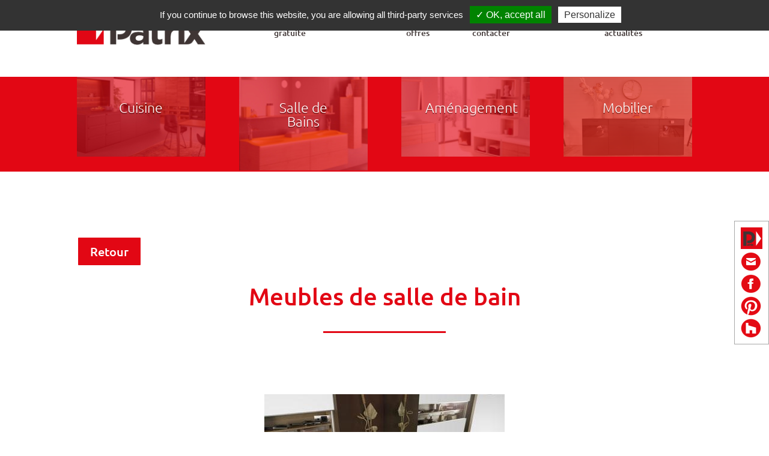

--- FILE ---
content_type: text/css
request_url: https://www.patrixespacesvie.com/wp-content/themes/Patrix/style.css?ver=4.27.4
body_size: 91
content:
/*
Theme Name: Patrix Espaces Vie
Theme URI: https://patrixespacesvie.com
Version: 1.0
Description: Divi Child Theme
Author: Pablo Gotor 
Author URI: http://www.gotorwebmarketing.com
Template: Divi
*/

@import url("../Divi/style.css");


--- FILE ---
content_type: text/css
request_url: https://www.patrixespacesvie.com/wp-content/et-cache/global/et-divi-customizer-global.min.css?ver=1756735205
body_size: 501
content:
body,.et_pb_column_1_2 .et_quote_content blockquote cite,.et_pb_column_1_2 .et_link_content a.et_link_main_url,.et_pb_column_1_3 .et_quote_content blockquote cite,.et_pb_column_3_8 .et_quote_content blockquote cite,.et_pb_column_1_4 .et_quote_content blockquote cite,.et_pb_blog_grid .et_quote_content blockquote cite,.et_pb_column_1_3 .et_link_content a.et_link_main_url,.et_pb_column_3_8 .et_link_content a.et_link_main_url,.et_pb_column_1_4 .et_link_content a.et_link_main_url,.et_pb_blog_grid .et_link_content a.et_link_main_url,body .et_pb_bg_layout_light .et_pb_post p,body .et_pb_bg_layout_dark .et_pb_post p{font-size:16px}.et_pb_slide_content,.et_pb_best_value{font-size:18px}#footer-widgets .footer-widget li:before{top:10.6px}@media only screen and (min-width:1350px){.et_pb_row{padding:27px 0}.et_pb_section{padding:54px 0}.single.et_pb_pagebuilder_layout.et_full_width_page .et_post_meta_wrapper{padding-top:81px}.et_pb_fullwidth_section{padding:0}}	h1,h2,h3,h4,h5,h6{font-family:'Ubuntu',Helvetica,Arial,Lucida,sans-serif}body,input,textarea,select{font-family:'Ubuntu',Helvetica,Arial,Lucida,sans-serif}.et_pb_promo a,.lien-rouge-noir a{color:#000}.et_pb_promo a:hover,.lien-rouge-noir a:hover{color:#E20714}@media only screen and (max-width:980px){.deux-colonnes .et_pb_column{width:50%!important}}.et_pb_post .entry-featured-image-url{margin-bottom:10px}.et_pb_bg_layout_light h2.entry-title{padding-bottom:20px}.bouton-back form input.et_pb_button{color:#fff!important;background-color:#e20714!important;padding:10px 15px;font-size:16px}.bouton-back form input.et_pb_button:hover{color:#fff!important;background-color:#e20714!important;padding:10px 15px;font-size:16px}

--- FILE ---
content_type: text/css
request_url: https://www.patrixespacesvie.com/wp-content/et-cache/3432/et-core-unified-tb-90-tb-434-tb-319-deferred-3432.min.css?ver=1756739514
body_size: 2316
content:
ul#menu-menu-vous-souhaitez li{width:110px}.et_pb_section_3_tb_header.et_pb_section,.et_pb_section_0_tb_header.et_pb_section,.et_pb_section_4_tb_header.et_pb_section,.et_pb_section_5_tb_header.et_pb_section,.et_pb_section_6_tb_header.et_pb_section,.et_pb_section_2_tb_header.et_pb_section{padding-top:0px;padding-bottom:0px}.et_pb_image_0_tb_header{text-align:left;margin-left:0}.et_pb_menu_0_tb_header.et_pb_menu ul li a{color:#3F3534!important}.et_pb_menu_0_tb_header.et_pb_menu{background-color:#ffffff}.et_pb_menu_0_tb_header.et_pb_menu ul li.current-menu-item a{color:#E20714!important}.et_pb_menu_0_tb_header.et_pb_menu .nav li ul,.et_pb_menu_0_tb_header.et_pb_menu .et_mobile_menu,.et_pb_menu_0_tb_header.et_pb_menu .et_mobile_menu ul{background-color:#ffffff!important}.et_pb_menu_1_tb_header .et_pb_menu_inner_container>.et_pb_menu__logo-wrap,.et_pb_menu_1_tb_header .et_pb_menu__logo-slot,.et_pb_menu_0_tb_header .et_pb_menu_inner_container>.et_pb_menu__logo-wrap,.et_pb_menu_0_tb_header .et_pb_menu__logo-slot{width:auto;max-width:100%}.et_pb_menu_1_tb_header .et_pb_menu_inner_container>.et_pb_menu__logo-wrap .et_pb_menu__logo img,.et_pb_menu_1_tb_header .et_pb_menu__logo-slot .et_pb_menu__logo-wrap img,.et_pb_menu_0_tb_header .et_pb_menu_inner_container>.et_pb_menu__logo-wrap .et_pb_menu__logo img,.et_pb_menu_0_tb_header .et_pb_menu__logo-slot .et_pb_menu__logo-wrap img{height:auto;max-height:none}.et_pb_menu_0_tb_header .mobile_nav .mobile_menu_bar:before,.et_pb_menu_0_tb_header .et_pb_menu__icon.et_pb_menu__search-button,.et_pb_menu_0_tb_header .et_pb_menu__icon.et_pb_menu__close-search-button,.et_pb_menu_0_tb_header .et_pb_menu__icon.et_pb_menu__cart-button{color:#7EBEC5}.et_pb_section_1_tb_header.et_pb_section{padding-top:0px;padding-bottom:0px;margin-top:0px;margin-bottom:0px;background-color:#E20714!important}.et_pb_row_1_tb_header.et_pb_row{padding-top:0px!important;padding-bottom:2px!important;padding-top:0px;padding-bottom:2px}.et_pb_cta_3_tb_header.et_pb_promo h2,.et_pb_cta_3_tb_header.et_pb_promo h1.et_pb_module_header,.et_pb_cta_3_tb_header.et_pb_promo h3.et_pb_module_header,.et_pb_cta_3_tb_header.et_pb_promo h4.et_pb_module_header,.et_pb_cta_3_tb_header.et_pb_promo h5.et_pb_module_header,.et_pb_cta_3_tb_header.et_pb_promo h6.et_pb_module_header,.et_pb_cta_1_tb_header.et_pb_promo h2,.et_pb_cta_1_tb_header.et_pb_promo h1.et_pb_module_header,.et_pb_cta_1_tb_header.et_pb_promo h3.et_pb_module_header,.et_pb_cta_1_tb_header.et_pb_promo h4.et_pb_module_header,.et_pb_cta_1_tb_header.et_pb_promo h5.et_pb_module_header,.et_pb_cta_1_tb_header.et_pb_promo h6.et_pb_module_header,.et_pb_cta_0_tb_header.et_pb_promo h2,.et_pb_cta_0_tb_header.et_pb_promo h1.et_pb_module_header,.et_pb_cta_0_tb_header.et_pb_promo h3.et_pb_module_header,.et_pb_cta_0_tb_header.et_pb_promo h4.et_pb_module_header,.et_pb_cta_0_tb_header.et_pb_promo h5.et_pb_module_header,.et_pb_cta_0_tb_header.et_pb_promo h6.et_pb_module_header,.et_pb_cta_2_tb_header.et_pb_promo h2,.et_pb_cta_2_tb_header.et_pb_promo h1.et_pb_module_header,.et_pb_cta_2_tb_header.et_pb_promo h3.et_pb_module_header,.et_pb_cta_2_tb_header.et_pb_promo h4.et_pb_module_header,.et_pb_cta_2_tb_header.et_pb_promo h5.et_pb_module_header,.et_pb_cta_2_tb_header.et_pb_promo h6.et_pb_module_header{font-weight:300!important}.et_pb_cta_0_tb_header .et_pb_promo_description,.et_pb_cta_3_tb_header .et_pb_promo_description,.et_pb_cta_2_tb_header .et_pb_promo_description,.et_pb_cta_1_tb_header .et_pb_promo_description{text-shadow:0em 0.11em 0em rgba(0,0,0,0.4)}.et_pb_cta_0_tb_header.et_pb_promo{background-image:url(https://www.patrixespacesvie.com//wp-content/uploads/2020/02/home1-1.jpg);background-color:#7EBEC5;margin-top:0px!important;margin-bottom:0px!important;transition:background-color 300ms ease 0ms,background-image 300ms ease 0ms}.et_pb_cta_0_tb_header.et_pb_promo:hover{background-image:url(https://www.patrixespacesvie.com//wp-content/uploads/2020/02/home1_float.jpg);background-color:#7EBEC5}.et_pb_code_1_tb_header{overflow-x:hidden;overflow-y:hidden;padding-top:0px;padding-bottom:0px;margin-top:0px!important;margin-bottom:0px!important}.et_pb_cta_1_tb_header.et_pb_promo{background-image:url(https://www.patrixespacesvie.com//wp-content/uploads/2020/02/home2.jpg);background-color:#7EBEC5;margin-top:0px!important;transition:background-color 300ms ease 0ms,background-image 300ms ease 0ms}.et_pb_cta_1_tb_header.et_pb_promo:hover{background-image:url(https://www.patrixespacesvie.com//wp-content/uploads/2020/02/home2_float.jpg);background-color:#7EBEC5}.et_pb_cta_2_tb_header.et_pb_promo{background-image:url(https://www.patrixespacesvie.com//wp-content/uploads/2020/02/home3.jpg);background-color:#7EBEC5;margin-top:0px!important;transition:background-color 300ms ease 0ms,background-image 300ms ease 0ms}.et_pb_cta_2_tb_header.et_pb_promo:hover{background-image:url(https://www.patrixespacesvie.com//wp-content/uploads/2020/02/home3_float.jpg);background-color:#7EBEC5}.et_pb_cta_3_tb_header.et_pb_promo{background-image:linear-gradient(180deg,rgba(224,43,32,0.71) 0%,rgba(224,43,32,0.79) 100%),url(https://www.patrixespacesvie.com/wp-content/uploads/2025/01/Meubles-salle-a-manger-a-Caen-Patrix-1.webp);margin-top:0px!important;transition:background-color 300ms ease 0ms,background-image 300ms ease 0ms}.et_pb_cta_3_tb_header.et_pb_promo:hover{background-image:url(https://www.patrixespacesvie.com/wp-content/uploads/2025/01/Meubles-salle-a-manger-a-Caen-Patrix-1.webp);background-color:transparent}.et_pb_row_2_tb_header.et_pb_row{padding-top:14px!important;padding-bottom:0px!important;padding-top:14px;padding-bottom:0px}.et_pb_image_1_tb_header{margin-bottom:1px!important;z-index:9999;position:relative;text-align:center}.et_pb_menu_1_tb_header.et_pb_menu ul li a{text-transform:uppercase}.et_pb_menu_1_tb_header.et_pb_menu{background-color:rgba(255,255,255,0)}.et_pb_menu_1_tb_header.et_pb_menu .nav li ul{background-color:#e02b20!important;border-color:#ffffff}.et_pb_menu_1_tb_header.et_pb_menu .et_mobile_menu{border-color:#ffffff}.et_pb_menu_1_tb_header.et_pb_menu .et_mobile_menu a,.et_pb_menu_1_tb_header.et_pb_menu .nav li ul.sub-menu li.current-menu-item a,.et_pb_menu_1_tb_header.et_pb_menu .nav li ul.sub-menu a{color:#ffffff!important}.et_pb_menu_1_tb_header.et_pb_menu .et_mobile_menu,.et_pb_menu_1_tb_header.et_pb_menu .et_mobile_menu ul{background-color:#e02b20!important}.et_pb_menu_1_tb_header .mobile_nav .mobile_menu_bar:before{font-size:50px;color:#e02b20}.et_pb_menu_1_tb_header .et_pb_menu__icon.et_pb_menu__search-button,.et_pb_menu_1_tb_header .et_pb_menu__icon.et_pb_menu__close-search-button,.et_pb_menu_1_tb_header .et_pb_menu__icon.et_pb_menu__cart-button{color:rgba(0,0,0,0)}.et_pb_text_6_tb_header,.et_pb_text_9_tb_header,.et_pb_text_5_tb_header,.et_pb_text_4_tb_header,.et_pb_text_3_tb_header,.et_pb_text_2_tb_header,.et_pb_text_10_tb_header,.et_pb_text_7_tb_header,.et_pb_text_1_tb_header,.et_pb_text_11_tb_header,.et_pb_text_0_tb_header,.et_pb_text_8_tb_header{font-weight:300;font-size:20px}.et_pb_text_9_tb_header:hover,.et_pb_text_10_tb_header:hover,.et_pb_text_8_tb_header:hover,.et_pb_text_4_tb_header:hover,.et_pb_text_7_tb_header:hover,.et_pb_text_6_tb_header:hover,.et_pb_text_5_tb_header:hover,.et_pb_text_3_tb_header:hover,.et_pb_text_2_tb_header:hover,.et_pb_text_1_tb_header:hover,.et_pb_text_0_tb_header:hover,.et_pb_text_11_tb_header:hover{font-weight:bold}.et_pb_image_1_tb_header.et_pb_module{margin-left:0px!important;margin-right:auto!important}.et_pb_menu_1_tb_header.et_pb_module{margin-left:auto!important;margin-right:0px!important}@media only screen and (min-width:981px){.et_pb_section_2_tb_header,.et_pb_row_2_tb_header{display:none!important}.et_pb_menu_1_tb_header{width:100%}}@media only screen and (max-width:980px){.et_pb_image_0_tb_header .et_pb_image_wrap img,.et_pb_image_1_tb_header .et_pb_image_wrap img{width:auto}.et_pb_image_1_tb_header{max-width:200px}.et_pb_menu_1_tb_header{width:100%;max-width:100%;z-index:1;position:absolute!important;top:-80px;bottom:auto;right:1px;left:auto;transform:translateX(0px) translateY(0px)}body.logged-in.admin-bar .et_pb_menu_1_tb_header{top:-80px}}@media only screen and (min-width:768px) and (max-width:980px){.et_pb_row_0_tb_header,.et_pb_section_1_tb_header{display:none!important}}@media only screen and (max-width:767px){.et_pb_row_0_tb_header,.et_pb_section_1_tb_header{display:none!important}.et_pb_image_0_tb_header .et_pb_image_wrap img,.et_pb_image_1_tb_header .et_pb_image_wrap img{width:auto}.et_pb_image_1_tb_header{max-width:150px}body.logged-in.admin-bar .et_pb_menu_1_tb_header{top:-70px}.et_pb_menu_1_tb_header{top:-70px;bottom:auto;right:1px;left:auto;transform:translateX(0px) translateY(0px)}}.et_pb_section_0_tb_body.et_pb_section{padding-top:108px;padding-bottom:0px}.et_pb_row_0_tb_body.et_pb_row{padding-top:0px!important;padding-bottom:0px!important;padding-top:0px;padding-bottom:0px}body #page-container .et_pb_section .et_pb_button_0_tb_body{color:#ffffff!important;background-color:#e20714}body #page-container .et_pb_section .et_pb_button_0_tb_body,body #page-container .et_pb_section .et_pb_button_0_tb_body:hover{padding:0.3em 1em!important}body #page-container .et_pb_section .et_pb_button_0_tb_body:before,body #page-container .et_pb_section .et_pb_button_0_tb_body:after{display:none!important}body #page-container .et_pb_section .et_pb_button_0_tb_body:hover{background-image:initial;background-color:rgba(226,7,20,0.71)}.et_pb_button_0_tb_body{transition:background-color 300ms ease 0ms}.et_pb_button_0_tb_body,.et_pb_button_0_tb_body:after{transition:all 300ms ease 0ms}.et_pb_section_1_tb_body.et_pb_section{padding-top:4px}.et_pb_text_0_tb_body{font-family:'Ubuntu',Helvetica,Arial,Lucida,sans-serif;font-weight:300}.et_pb_text_0_tb_body h1{font-size:40px;color:#E20714!important;text-align:center}.et_pb_divider_0_tb_body{background-color:#E20714;max-height:3px;max-width:20%}.et_pb_divider_0_tb_body:before{border-top-color:#E20714}.et_pb_section_2_tb_body.et_pb_section{padding-top:0px}.et_pb_image_0_tb_body{max-width:80%;text-align:center}.et_pb_post_content_0_tb_body p{line-height:1.5em}.et_pb_post_content_0_tb_body{font-weight:300;font-size:18px;line-height:1.5em}.et_pb_row_3_tb_body,.et_pb_row_4_tb_body{background-color:#ffffff;border-width:1px;border-color:rgba(0,0,0,0.34);z-index:1!important;position:fixed!important;bottom:146px;top:auto;right:0px;left:auto}.et_pb_row_3_tb_body.et_pb_row{padding-top:5px!important;padding-right:10px!important;padding-bottom:5px!important;padding-left:10px!important}.et_pb_row_3_tb_body,body #page-container .et-db #et-boc .et-l .et_pb_row_3_tb_body.et_pb_row,body.et_pb_pagebuilder_layout.single #page-container #et-boc .et-l .et_pb_row_3_tb_body.et_pb_row,body.et_pb_pagebuilder_layout.single.et_full_width_page #page-container #et-boc .et-l .et_pb_row_3_tb_body.et_pb_row,.et_pb_row_4_tb_body,body #page-container .et-db #et-boc .et-l .et_pb_row_4_tb_body.et_pb_row,body.et_pb_pagebuilder_layout.single #page-container #et-boc .et-l .et_pb_row_4_tb_body.et_pb_row,body.et_pb_pagebuilder_layout.single.et_full_width_page #page-container #et-boc .et-l .et_pb_row_4_tb_body.et_pb_row{width:100%;max-width:58px}body.logged-in.admin-bar .et_pb_row_3_tb_body,body.logged-in.admin-bar .et_pb_row_4_tb_body{top:auto}.et_pb_row_4_tb_body.et_pb_row{padding-top:5px!important;padding-right:10px!important;padding-bottom:5px!important;padding-left:10px!important;padding-top:5px;padding-right:10px;padding-bottom:5px;padding-left:10px}.et_pb_image_2_tb_body,.et_pb_image_4_tb_body,.et_pb_image_3_tb_body,.et_pb_image_5_tb_body,.et_pb_image_1_tb_body{margin-top:5px!important;margin-bottom:5px!important;text-align:left;margin-left:0}.et_pb_image_1_tb_body .et_pb_image_wrap{display:block}.et_pb_divider_0_tb_body.et_pb_module,.et_pb_image_0_tb_body.et_pb_module{margin-left:auto!important;margin-right:auto!important}@media only screen and (max-width:980px){.et_pb_image_0_tb_body .et_pb_image_wrap img,.et_pb_image_1_tb_body .et_pb_image_wrap img,.et_pb_image_2_tb_body .et_pb_image_wrap img,.et_pb_image_3_tb_body .et_pb_image_wrap img,.et_pb_image_4_tb_body .et_pb_image_wrap img,.et_pb_image_5_tb_body .et_pb_image_wrap img{width:auto}.et_pb_row_3_tb_body,.et_pb_row_4_tb_body{background-image:initial}}@media only screen and (min-width:768px) and (max-width:980px){.et_pb_row_3_tb_body,.et_pb_row_4_tb_body{display:none!important}}@media only screen and (max-width:767px){.et_pb_image_0_tb_body .et_pb_image_wrap img,.et_pb_image_1_tb_body .et_pb_image_wrap img,.et_pb_image_2_tb_body .et_pb_image_wrap img,.et_pb_image_3_tb_body .et_pb_image_wrap img,.et_pb_image_4_tb_body .et_pb_image_wrap img,.et_pb_image_5_tb_body .et_pb_image_wrap img{width:auto}.et_pb_row_3_tb_body,.et_pb_row_4_tb_body{background-image:initial;display:none!important}}.et_pb_section_0_tb_footer.et_pb_section{padding-top:24px;padding-bottom:7px;background-color:#3F3534!important}.et_pb_image_0_tb_footer{text-align:center}.et_pb_row_1_tb_footer.et_pb_row{padding-top:0px!important;padding-bottom:0px!important;padding-top:0px;padding-bottom:0px}.et_pb_cta_0_tb_footer.et_pb_promo h2,.et_pb_cta_0_tb_footer.et_pb_promo h1.et_pb_module_header,.et_pb_cta_0_tb_footer.et_pb_promo h3.et_pb_module_header,.et_pb_cta_0_tb_footer.et_pb_promo h4.et_pb_module_header,.et_pb_cta_0_tb_footer.et_pb_promo h5.et_pb_module_header,.et_pb_cta_0_tb_footer.et_pb_promo h6.et_pb_module_header,.et_pb_cta_1_tb_footer.et_pb_promo h2,.et_pb_cta_1_tb_footer.et_pb_promo h1.et_pb_module_header,.et_pb_cta_1_tb_footer.et_pb_promo h3.et_pb_module_header,.et_pb_cta_1_tb_footer.et_pb_promo h4.et_pb_module_header,.et_pb_cta_1_tb_footer.et_pb_promo h5.et_pb_module_header,.et_pb_cta_1_tb_footer.et_pb_promo h6.et_pb_module_header,.et_pb_cta_2_tb_footer.et_pb_promo h2,.et_pb_cta_2_tb_footer.et_pb_promo h1.et_pb_module_header,.et_pb_cta_2_tb_footer.et_pb_promo h3.et_pb_module_header,.et_pb_cta_2_tb_footer.et_pb_promo h4.et_pb_module_header,.et_pb_cta_2_tb_footer.et_pb_promo h5.et_pb_module_header,.et_pb_cta_2_tb_footer.et_pb_promo h6.et_pb_module_header,.et_pb_cta_3_tb_footer.et_pb_promo h2,.et_pb_cta_3_tb_footer.et_pb_promo h1.et_pb_module_header,.et_pb_cta_3_tb_footer.et_pb_promo h3.et_pb_module_header,.et_pb_cta_3_tb_footer.et_pb_promo h4.et_pb_module_header,.et_pb_cta_3_tb_footer.et_pb_promo h5.et_pb_module_header,.et_pb_cta_3_tb_footer.et_pb_promo h6.et_pb_module_header{font-family:'Ubuntu',Helvetica,Arial,Lucida,sans-serif!important;font-weight:300!important}.et_pb_cta_3_tb_footer.et_pb_promo .et_pb_promo_description div,.et_pb_cta_0_tb_footer.et_pb_promo .et_pb_promo_description div,.et_pb_cta_1_tb_footer.et_pb_promo .et_pb_promo_description div,.et_pb_cta_2_tb_footer.et_pb_promo .et_pb_promo_description div{font-family:'Ubuntu',Helvetica,Arial,Lucida,sans-serif;font-weight:700;font-size:17px}.et_pb_cta_0_tb_footer.et_pb_promo{background-image:url(https://www.patrixespacesvie.com//wp-content/uploads/2020/02/cuisine.png);background-color:#3F3534;padding-top:150px!important;padding-right:0px!important;padding-bottom:0px!important;padding-left:0px!important}.et_pb_cta_1_tb_footer.et_pb_promo{background-image:url(https://www.patrixespacesvie.com//wp-content/uploads/2020/02/europe-1.png);background-color:#3F3534;padding-top:150px!important;padding-right:0px!important;padding-bottom:0px!important;padding-left:0px!important}.et_pb_cta_2_tb_footer.et_pb_promo{background-image:url(https://www.patrixespacesvie.com//wp-content/uploads/2020/02/pose.png);background-color:#3F3534;padding-top:150px!important;padding-right:0px!important;padding-bottom:0px!important;padding-left:0px!important}.et_pb_cta_3_tb_footer.et_pb_promo{background-image:url(https://www.patrixespacesvie.com//wp-content/uploads/2020/02/garantie.png);background-color:#3F3534;padding-top:150px!important;padding-right:0px!important;padding-bottom:0px!important;padding-left:0px!important}.et_pb_row_3_tb_footer.et_pb_row{margin-top:-4px!important;margin-right:auto!important;margin-left:auto!important}.et_pb_text_0_tb_footer.et_pb_text{color:#ffffff!important}.et_pb_text_0_tb_footer{font-weight:300;font-size:15px}.et_pb_social_media_follow_network_0_tb_footer a.icon,.et_pb_social_media_follow_network_1_tb_footer a.icon{background-color:#E20714!important}.et_pb_social_media_follow_network_0_tb_footer.et_pb_social_icon a.icon,.et_pb_social_media_follow_network_1_tb_footer.et_pb_social_icon a.icon{border-radius:15px 15px 15px 15px}@media only screen and (max-width:980px){.et_pb_image_0_tb_footer .et_pb_image_wrap img{width:auto}.et_pb_cta_0_tb_footer.et_pb_promo,.et_pb_cta_1_tb_footer.et_pb_promo,.et_pb_cta_2_tb_footer.et_pb_promo,.et_pb_cta_3_tb_footer.et_pb_promo{background-size:contain}}@media only screen and (max-width:767px){.et_pb_image_0_tb_footer .et_pb_image_wrap img{width:auto}}

--- FILE ---
content_type: image/svg+xml
request_url: https://www.patrixespacesvie.com//wp-content/uploads/2020/05/picto-patrix-rouge.svg
body_size: 4844
content:
<?xml version="1.0" encoding="UTF-8"?>
<svg width="40px" height="40px" viewBox="0 0 40 40" version="1.1" xmlns="http://www.w3.org/2000/svg" xmlns:xlink="http://www.w3.org/1999/xlink">
    <!-- Generator: Sketch 49.3 (51167) - http://www.bohemiancoding.com/sketch -->
    <title>picto-patrix copy</title>
    <desc>Created with Sketch.</desc>
    <defs></defs>
    <g id="Page-1" stroke="none" stroke-width="1" fill="none" fill-rule="evenodd">
        <g id="Mobile-Copy" transform="translate(-20.000000, -30.000000)">
            <g id="picto-patrix" transform="translate(20.000000, 30.000000)">
                <polygon id="Fill-1" fill="#E20714" points="0 40 40 40 40 0 0 0"></polygon>
                <g id="Group" stroke-width="1" transform="translate(4.571429, 6.857143)">
                    <g id="Group-2">
                        <polygon id="Fill-2" fill="#FEFEFE" points="23.7590361 27.2614567 23.7590361 0.167114737 33.1428571 13.7570063"></polygon>
                        <path d="M13.4510086,24.6552695 L13.4510086,24.0130832 L12.7136799,24.0130832 L12.5423752,24.0130832 L11.4163167,24.0130832 L11.4163167,23.1991702 L10.5094802,23.1991702 L10.5094802,24.0130832 L10.1261411,24.0130832 L10.1261411,24.7864497 L10.5094802,24.7864497 L10.5094802,26.2962136 C10.5094802,27.0332074 10.8850327,27.2532323 11.4408744,27.2532323 C11.7445508,27.2532323 11.9661687,27.1816795 12.1560413,27.0689838 L12.1560413,26.3433192 C12.0254664,26.414872 11.8763236,26.4566112 11.7092117,26.4566112 C11.5055628,26.4566112 11.4163167,26.355841 11.4163167,26.1477416 L11.4163167,24.7864497 L12.5423752,24.7864497 L12.5423752,27.1995677 L13.4510086,27.1995677 L13.4510086,26.0231205 C13.4510086,25.2616795 13.8211704,24.9659279 14.4237315,24.9659279 L14.4716489,24.9659279 L14.4716489,24.0130832 C13.9343752,23.9898285 13.6366885,24.2158161 13.4510086,24.6552695" id="Fill-3" fill="#3F3534"></path>
                        <path d="M9.18863752,26.0760695 C9.18863752,26.4028273 8.90173219,26.6347776 8.47766334,26.6347776 C8.18596627,26.6347776 7.98231738,26.4922683 7.98231738,26.2483925 L7.98231738,26.2370633 C7.98231738,25.9514484 8.22130534,25.7970136 8.60883718,25.7970136 C8.82985611,25.7970136 9.03350499,25.8441192 9.18863752,25.915672 L9.18863752,26.0760695 Z M8.62141549,23.9777838 C8.20812806,23.9777838 7.70559449,24.0845167 7.4306685,24.1805167 L7.4306685,24.9699826 C7.72056867,24.8644422 8.14643442,24.7499577 8.48964269,24.7499577 C8.9436599,24.7499577 9.17605921,24.9586534 9.17605921,25.333113 L9.17605921,25.3873739 C8.94964957,25.3092621 8.71725026,25.2555975 8.39440688,25.2555975 C7.63551532,25.2555975 7.10483029,25.5769888 7.10483029,26.2722435 L7.10483029,26.2847652 C7.10483029,26.9150261 7.60017625,27.2590758 8.20273735,27.2590758 C8.64477522,27.2590758 8.94964957,27.0992745 9.1706685,26.8548025 L9.1706685,27.1994484 L10.0487546,27.1994484 L10.0487546,25.3510012 C10.0487546,24.9222807 9.94094045,24.5722683 9.7019525,24.3343553 C9.47494389,24.1083677 9.11616248,23.9777838 8.62141549,23.9777838 Z" id="Fill-5" fill="#3F3534"></path>
                        <path d="M15.5959704,27.0024994 L15.5959704,24.152313 L16.5818706,25.579195 L15.5959704,27.0024994 Z M17.7193095,25.5744248 L18.8004454,24.0145739 L18.624948,24.0145739 L18.6201563,24.0145739 L18.240411,24.0145739 C17.9349377,24.0288844 17.6438396,24.1016298 17.4228207,24.4027478 L17.1868275,24.7700521 L16.6723146,24.0145739 L16.4788482,24.0145739 L16.4746554,24.0145739 L15.5959704,24.0145739 L15.5013336,24.0145739 L14.687936,24.0145739 L14.687936,27.1986733 L15.4594059,27.1986733 L15.5959704,27.1986733 L15.7265453,27.1986733 L15.7211546,27.1986733 C15.786442,27.1986733 15.8505315,27.1974807 15.91522,27.1986733 L15.9894919,27.1986733 C16.3566589,27.1909217 16.7100496,27.121754 16.9532303,26.6894559 L16.9532303,26.691841 L17.1700565,26.3752199 L17.6989446,27.1986733 L18.0098086,27.1986733 L18.0140014,27.1986733 L18.8489618,27.1986733 L17.7193095,25.5744248 Z" id="Fill-7" fill="#3F3534"></path>
                        <polygon id="Fill-9" fill="#3F3534" points="14.6752978 23.6961043 15.604296 23.6961043 15.604296 22.7712844 14.6752978 22.7712844"></polygon>
                        <path d="M21.8032482,11.0687652 C21.8032482,4.23964718 15.7650589,0.54096395 9.36329639,0.54096395 L0.178132874,0.54096395 L0.178132874,27.2516223 L6.08095559,27.2516223 L6.08095559,19.2377093 L6.08335146,19.2377093 L6.08335146,14.0107776 L6.08095559,14.0107776 L6.08095559,5.84421861 L8.86495559,5.84421861 C11.8166664,5.84421861 15.8243566,7.14647948 15.8243566,11.1826534 L15.8243566,11.2595726 C15.8243566,15.8329888 12.8019676,17.2187279 9.8502568,17.2187279 L7.43102788,17.2187279 L7.43102788,22.4462559 L9.65858726,22.4462559 C15.6770107,22.4462559 21.8032482,19.4136099 21.8032482,11.1444919 L21.8032482,11.0687652 Z" id="Fill-11" fill="#3F3534"></path>
                    </g>
                </g>
            </g>
        </g>
    </g>
</svg>